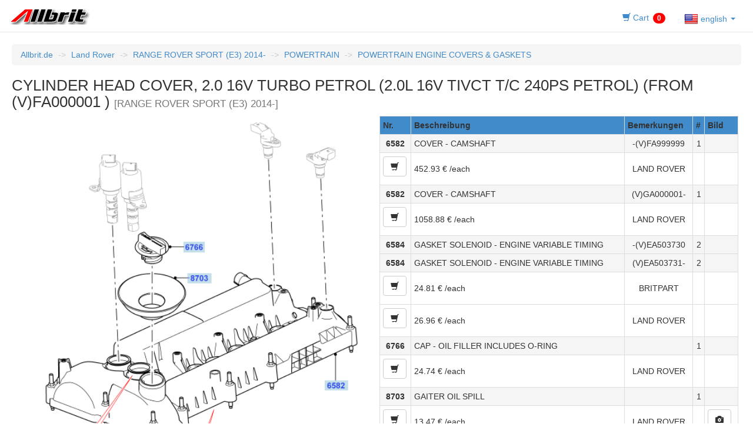

--- FILE ---
content_type: text/html;charset=UTF-8
request_url: https://allbrit.de/epc.cfm?PAGE=3031015B-T20HD0D&CAR=TLX2013&SPRACHE=EN
body_size: 23460
content:

<!DOCTYPE HTML>
<html lang="EN">
<head>
    <meta charset="utf-8">
    <meta http-equiv="X-UA-Compatible" content="IE=edge">
    <!-- Bootstrap -->
    <link href="/css/bootstrap.min.css" rel="stylesheet"/>
    <!--[if lt IE 9]>
    <script src="https://cdnjs.cloudflare.com/ajax/libs/html5shiv/3.7.3/html5shiv.js"></script>
    <script src="https://oss.maxcdn.com/respond/1.4.2/respond.min.js"></script>
    <![endif]-->
    <meta name="robots" content="index, follow">
    <meta name="google-site-verification" content="HZyJmYbwTGVKXxfhraw8Y5DvfacOiN61ECJlMKoW_2s"/>
    <meta name="description" content="Allbrit Ersatzteile für RANGE ROVER SPORT (E3) 2014-">
    <meta name="keywords" content="Allbrit Shop für RANGE ROVER SPORT (E3) 2014-">
    <meta name="viewport" content="width=device-width, initial-scale=1">
    <link rel="icon" href="/favicon.ico" type="image/vnd.microsoft.icon">
    
    <link rel="shortcut icon" href="/favicon.ico" type="image/vnd.microsoft.icon">
    
    <script src="https://code.jquery.com/jquery-1.12.4.min.js" integrity="sha256-ZosEbRLbNQzLpnKIkEdrPv7lOy9C27hHQ+Xp8a4MxAQ=" crossorigin="anonymous"></script>
    <script src="https://maxcdn.bootstrapcdn.com/bootstrap/3.2.0/js/bootstrap.js"></script>
	<script src="/js/etk.js"></script>
    <title>CYLINDER HEAD COVER, 2.0 16V TURBO PETROL (2.0L 16V TIVCT T/C 240PS PETROL) (FROM (V)FA000001 ) - RANGE ROVER SPORT (E3) 2014-</title>
</head>
<body>


<nav class="navbar navbar-default navbar-static-top" style="background-color: #FFF; height: 55px;">
<div class="container" style="width: 100%;">
<a class="navbar-brand" href="https://allbrit.de">
<img alt='Allbrit.de logo' style="margin-top: 0px; margin-left: 10px; " src="/images/head_Allbrit.gif" />
</a>






<ul class="nav nav-pills" style="float: right; margin-top: 10px; margin-right: 10px; min-width: 70px;">
<li class="nav-item">
<a href="#" id="cart_button" data-SPRACHE="EN">
 
<span class="glyphicon glyphicon-shopping-cart"></span><span class="hidden-xs hidden-sm hidden-md"> Cart</span>

<span class="badge badge-danger" style="background-color: red; top:2px; display:;" id="cart_info">0</span>
</a>
</li>
<li class="dropdown">
<a class="dropdown-toggle" data-toggle="dropdown" href="#">
 
    <img alt="English" src="/images/flags/xen.png">
    <span style='height:24px; vertical-align: middle;'>  english</span>


<span class='caret'></span>
</a>
<ul class="dropdown-menu">
 
<li><a href="/epc.cfm?CAR=TLX2013&SPRACHE=DE&PAGE=3031015B-T20HD0D"><img alt='deutsch' src='/images/flags/xde.png'>  deutsch</a></li>

<li><a href="/epc.cfm?CAR=TLX2013&SPRACHE=EN&PAGE=3031015B-T20HD0D"><img alt='english' src='/images/flags/xen.png'>  english</a></li>

<li><a href="/epc.cfm?CAR=TLX2013&SPRACHE=ES&PAGE=3031015B-T20HD0D"><img alt='español' src='/images/flags/xes.png'>  español</a></li>

<li><a href="/epc.cfm?CAR=TLX2013&SPRACHE=FR&PAGE=3031015B-T20HD0D"><img alt='francaise' src='/images/flags/xfr.png'>  francaise</a></li>

<li><a href="/epc.cfm?CAR=TLX2013&SPRACHE=IT&PAGE=3031015B-T20HD0D"><img alt='italiano' src='/images/flags/xit.png'>  italiano</a></li>

<li><a href="/epc.cfm?CAR=TLX2013&SPRACHE=JA&PAGE=3031015B-T20HD0D"><img alt='日本語' src='/images/flags/xja.png'>  日本語</a></li>

<li><a href="/epc.cfm?CAR=TLX2013&SPRACHE=NL&PAGE=3031015B-T20HD0D"><img alt='nederlands' src='/images/flags/xnl.png'>  nederlands</a></li>

<li><a href="/epc.cfm?CAR=TLX2013&SPRACHE=PT&PAGE=3031015B-T20HD0D"><img alt='português' src='/images/flags/xpt.png'>  português</a></li>

<li><a href="/epc.cfm?CAR=TLX2013&SPRACHE=RU&PAGE=3031015B-T20HD0D"><img alt='Русский' src='/images/flags/xru.png'>  Русский</a></li>

</ul>
</li>
</ul>

</div>
</nav>
<div id='cat_content' class='cat_content'>

<button class="btn btn-primary hidden-lg hidden-md hidden-sm btn-block" type="button" data-toggle="collapse" data-target="#collapseExample" aria-expanded="false" aria-controls="collapseExample">Navigation</button><div class="bread collapse" id="collapseExample">

<ol class="breadcrumb" id="breadcrumbs">
<li><a href='https://allbrit.de?SPRACHE=EN'>Allbrit.de</a></li>
<li class='active hidden-xs'><a href="https://allbrit.de/LR.cfm?SPRACHE=EN">Land Rover</a></li>
<li class='active hidden-lg hidden-md hidden-sm' style='display: block;'><a href="https://allbrit.de/LR.cfm?SPRACHE=EN">Land Rover</a></li>
<li class='active hidden-xs'><a href="https://allbrit.de/select.cfm?CAR=TLX2013&SPRACHE=EN">RANGE ROVER SPORT (E3) 2014-</a></li>
<li class='active hidden-lg hidden-md hidden-sm' style='display: block;'><a href="https://allbrit.de/select.cfm?CAR=TLX2013&SPRACHE=EN">RANGE ROVER SPORT (E3) 2014-</a></li>


<li class='active hidden-xs'><a href="https://allbrit.de/select.cfm?CAR=TLX2013&SPRACHE=EN&PAGE=3">POWERTRAIN</a></li>
<li class='active hidden-lg hidden-md hidden-sm' style='display: block;'><a href="https://allbrit.de/select.cfm?CAR=TLX2013&SPRACHE=EN&PAGE=3">POWERTRAIN</a></li>

<li class='active hidden-xs'><a href="https://allbrit.de/select.cfm?CAR=TLX2013&SPRACHE=EN&PAGE=30310">POWERTRAIN ENGINE COVERS & GASKETS</a></li>
<li class='active hidden-lg hidden-md hidden-sm' style='display: block;'><a href="https://allbrit.de/select.cfm?CAR=TLX2013&SPRACHE=EN&PAGE=30310">POWERTRAIN ENGINE COVERS & GASKETS</a></li>

</ol>

</div>



<h1 id='main_title' style='font-size: 26px; margin-top: 10px;'>CYLINDER HEAD COVER, 2.0 16V TURBO PETROL (2.0L 16V TIVCT T/C 240PS PETROL) (FROM (V)FA000001 ) <small>[RANGE ROVER SPORT (E3) 2014-]</small></h1>


<span id='svgspan' class='col-xs-48 col-sm-48 col-md-24' style='float: left; '>
<svg id="svgcode" version="1.1" xmlns="http://www.w3.org/2000/svg" xmlns:xlink="http://www.w3.org/1999/xlink" 
viewBox="0 0 536 707" >
<title>CYLINDER HEAD COVER, 2.0 16V TURBO PETROL (2.0L 16V TIVCT T/C 240PS PETROL) (FROM (V)FA000001 ) - RANGE ROVER SPORT (E3) 2014-</title>
<image style="vertical-align:top" xlink:href="/images/LRE/cat/fn/C025618101.png" src="/images/LRE/cat/fn/C025618101.png" height="707px" width="536px"></image>

<polygon 
id='map_6582' 
points="463,395 498,395 498,410 463,410" opacity="0.4" 
fill="#6dadcb" 
style="cursor: pointer"; 
onmouseover="map_over('6582')" 
onmouseout="map_disover('6582')" 
onclick="scroll_to_part('6582')" />

<polygon 
id='map_6584' 
points="9,548 43,548 43,563 9,563" opacity="0.4" 
fill="#6dadcb" 
style="cursor: pointer"; 
onmouseover="map_over('6584')" 
onmouseout="map_disover('6584')" 
onclick="scroll_to_part('6584')" />

<polygon 
id='map_6584' 
points="53,566 87,566 87,581 53,581" opacity="0.4" 
fill="#6dadcb" 
style="cursor: pointer"; 
onmouseover="map_over('6584')" 
onmouseout="map_disover('6584')" 
onclick="scroll_to_part('6584')" />

<polygon 
id='map_6766' 
points="252,188 284,188 284,204 252,204" opacity="0.4" 
fill="#6dadcb" 
style="cursor: pointer"; 
onmouseover="map_over('6766')" 
onmouseout="map_disover('6766')" 
onclick="scroll_to_part('6766')" />

<polygon 
id='map_6K260' 
points="361,658 402,658 402,673 361,673" opacity="0.4" 
fill="#6dadcb" 
style="cursor: pointer"; 
onmouseover="map_over('6K260')" 
onmouseout="map_disover('6K260')" 
onclick="scroll_to_part('6K260')" />

<polygon 
id='map_8703' 
points="258,235 294,235 294,250 258,250" opacity="0.4" 
fill="#6dadcb" 
style="cursor: pointer"; 
onmouseover="map_over('8703')" 
onmouseout="map_disover('8703')" 
onclick="scroll_to_part('8703')" />
  
</svg>
    

</span>

<div class='Ctree col-xs-48 col-sm-48 col-md-24' style='float: right;'>

<script>$(function(){$('[data-toggle="modal"]').tooltip()})</script>

<table class='sub_parts table table-bordered table-condensed'>			
    <tr style='background-color: #428bca;'>
	<th width="20">Nr.</th>
	
	<th>Beschreibung</th>
	<th>Bemerkungen</th>
	<th class='hidden-xs hidden-sm'>#</th>
	
	<th class='hidden-sm hidden-xs'>Bild</th>
	
	</tr>

    
    
    <tr data-part='part_6582' class='one_part active' style='cursor:pointer;' onmouseout="map_disover2('6582')" onmouseover="map_over2('6582')" onClick="scroll_to_callout('6582')">
    <td style="text-align:center; vertical-align:middle; font-weight:bold">6582</td>
    
    <td style="vertical-align:middle; ">COVER - CAMSHAFT </td>
    <td style="text-align:center; vertical-align:middle"> 
    -(V)FA999999
    </td>
    <td class='hidden-xs hidden-sm' style="text-align:center; vertical-align:middle;">1</td>
    
   <td>
   
    
    
     </td>
     </tr>
     
<tr class="one_part">

<td>

<span title='1x into shopping basket' data-toggle='modal' aria-hidden='true' style='text-align:center; vertical-align:middle' class='btn btn-default glyphicon glyphicon-shopping-cart buycart' 
data-SKU="5uIpYP65QShme6d0oVGAIw==" 
data-UOI="1" 
data-CAR="TLX2013" 
data-PAGE="3031015B-T20HD0D" 
data-CALLOUT="6582" 
data-SPRACHE="EN"
data-BRAND="LAND ROVER"
data-MATCHCODE="COVER - CAMSHAFT" 
></span>

</td>

<td style="vertical-align:middle;  ">452.93 &euro; /each</td>
<td  style="text-align:center; vertical-align:middle;"> LAND ROVER </td>
<td class="hidden-xs hidden-sm" style="text-align:center; vertical-align:middle;"></td>
   <td>
   
    
    
    
    
     </td>
</tr>

    <tr data-part='part_6582' class='one_part active' style='cursor:pointer;' onmouseout="map_disover2('6582')" onmouseover="map_over2('6582')" onClick="scroll_to_callout('6582')">
    <td style="text-align:center; vertical-align:middle; font-weight:bold">6582</td>
    
    <td style="vertical-align:middle; ">COVER - CAMSHAFT </td>
    <td style="text-align:center; vertical-align:middle"> 
    (V)GA000001- 
    </td>
    <td class='hidden-xs hidden-sm' style="text-align:center; vertical-align:middle;">1</td>
    
   <td>
   
    
    
     </td>
     </tr>
     
<tr class="one_part">

<td>

<span title='1x into shopping basket' data-toggle='modal' aria-hidden='true' style='text-align:center; vertical-align:middle' class='btn btn-default glyphicon glyphicon-shopping-cart buycart' 
data-SKU="dmitMcsTpIfElgsYdDJV4A==" 
data-UOI="1" 
data-CAR="TLX2013" 
data-PAGE="3031015B-T20HD0D" 
data-CALLOUT="6582" 
data-SPRACHE="EN"
data-BRAND="LAND ROVER"
data-MATCHCODE="COVER - CAMSHAFT" 
></span>

</td>

<td style="vertical-align:middle;  ">1058.88 &euro; /each</td>
<td  style="text-align:center; vertical-align:middle;"> LAND ROVER </td>
<td class="hidden-xs hidden-sm" style="text-align:center; vertical-align:middle;"></td>
   <td>
   
    
    
    
    
     </td>
</tr>

    <tr data-part='part_6584' class='one_part active' style='cursor:pointer;' onmouseout="map_disover2('6584')" onmouseover="map_over2('6584')" onClick="scroll_to_callout('6584')">
    <td style="text-align:center; vertical-align:middle; font-weight:bold">6584</td>
    
    <td style="vertical-align:middle; ">GASKET SOLENOID - ENGINE VARIABLE TIMING </td>
    <td style="text-align:center; vertical-align:middle"> 
    -(V)EA503730
    </td>
    <td class='hidden-xs hidden-sm' style="text-align:center; vertical-align:middle;">2</td>
    
   <td>
   
    
    
     </td>
     </tr>
     
    <tr data-part='part_6584' class='one_part active' style='cursor:pointer;' onmouseout="map_disover2('6584')" onmouseover="map_over2('6584')" onClick="scroll_to_callout('6584')">
    <td style="text-align:center; vertical-align:middle; font-weight:bold">6584</td>
    
    <td style="vertical-align:middle; ">GASKET SOLENOID - ENGINE VARIABLE TIMING </td>
    <td style="text-align:center; vertical-align:middle"> 
    (V)EA503731- 
    </td>
    <td class='hidden-xs hidden-sm' style="text-align:center; vertical-align:middle;">2</td>
    
   <td>
   
    
    
     </td>
     </tr>
     
<tr class="one_part">

<td>

<span title='1x into shopping basket' data-toggle='modal' aria-hidden='true' style='text-align:center; vertical-align:middle' class='btn btn-default glyphicon glyphicon-shopping-cart buycart' 
data-SKU="R78Sigx4WFSRtDo36bY+1Q==" 
data-UOI="1" 
data-CAR="TLX2013" 
data-PAGE="3031015B-T20HD0D" 
data-CALLOUT="6584" 
data-SPRACHE="EN"
data-BRAND="BRITPART"
data-MATCHCODE="GASKET" 
></span>

</td>

<td style="vertical-align:middle;  ">24.81 &euro; /each</td>
<td  style="text-align:center; vertical-align:middle;"> BRITPART </td>
<td class="hidden-xs hidden-sm" style="text-align:center; vertical-align:middle;"></td>
   <td>
   
    
    
    
    
     </td>
</tr>

<tr class="one_part">

<td>

<span title='1x into shopping basket' data-toggle='modal' aria-hidden='true' style='text-align:center; vertical-align:middle' class='btn btn-default glyphicon glyphicon-shopping-cart buycart' 
data-SKU="rKA9Li7uVI3WEEbL6wR6gA==" 
data-UOI="1" 
data-CAR="TLX2013" 
data-PAGE="3031015B-T20HD0D" 
data-CALLOUT="6584" 
data-SPRACHE="EN"
data-BRAND="LAND ROVER"
data-MATCHCODE="GASKET" 
></span>

</td>

<td style="vertical-align:middle;  ">26.96 &euro; /each</td>
<td  style="text-align:center; vertical-align:middle;"> LAND ROVER </td>
<td class="hidden-xs hidden-sm" style="text-align:center; vertical-align:middle;"></td>
   <td>
   
    
    
    
    
     </td>
</tr>

    <tr data-part='part_6766' class='one_part active' style='cursor:pointer;' onmouseout="map_disover2('6766')" onmouseover="map_over2('6766')" onClick="scroll_to_callout('6766')">
    <td style="text-align:center; vertical-align:middle; font-weight:bold">6766</td>
    
    <td style="vertical-align:middle; ">CAP - OIL FILLER INCLUDES O-RING </td>
    <td style="text-align:center; vertical-align:middle"> 
    
    </td>
    <td class='hidden-xs hidden-sm' style="text-align:center; vertical-align:middle;">1</td>
    
   <td>
   
    
    
     </td>
     </tr>
     
<tr class="one_part">

<td>

<span title='1x into shopping basket' data-toggle='modal' aria-hidden='true' style='text-align:center; vertical-align:middle' class='btn btn-default glyphicon glyphicon-shopping-cart buycart' 
data-SKU="KTBiEInHIf41iOwMEetwjA==" 
data-UOI="1" 
data-CAR="TLX2013" 
data-PAGE="3031015B-T20HD0D" 
data-CALLOUT="6766" 
data-SPRACHE="EN"
data-BRAND="LAND ROVER"
data-MATCHCODE="CAP - OIL FILLER" 
></span>

</td>

<td style="vertical-align:middle;  ">24.74 &euro; /each</td>
<td  style="text-align:center; vertical-align:middle;"> LAND ROVER </td>
<td class="hidden-xs hidden-sm" style="text-align:center; vertical-align:middle;"></td>
   <td>
   
    
    
    
    
     </td>
</tr>

    <tr data-part='part_8703' class='one_part active' style='cursor:pointer;' onmouseout="map_disover2('8703')" onmouseover="map_over2('8703')" onClick="scroll_to_callout('8703')">
    <td style="text-align:center; vertical-align:middle; font-weight:bold">8703</td>
    
    <td style="vertical-align:middle; ">GAITER OIL SPILL </td>
    <td style="text-align:center; vertical-align:middle"> 
    
    </td>
    <td class='hidden-xs hidden-sm' style="text-align:center; vertical-align:middle;">1</td>
    
   <td>
   
    
    
     </td>
     </tr>
     
<tr class="one_part">

<td>

<span title='1x into shopping basket' data-toggle='modal' aria-hidden='true' style='text-align:center; vertical-align:middle' class='btn btn-default glyphicon glyphicon-shopping-cart buycart' 
data-SKU="pTRug0Q5k89tooKIxnRMzw==" 
data-UOI="1" 
data-CAR="TLX2013" 
data-PAGE="3031015B-T20HD0D" 
data-CALLOUT="8703" 
data-SPRACHE="EN"
data-BRAND="LAND ROVER"
data-MATCHCODE="GAITER" 
></span>

</td>

<td style="vertical-align:middle;  ">13.47 &euro; /each</td>
<td  style="text-align:center; vertical-align:middle;"> LAND ROVER </td>
<td class="hidden-xs hidden-sm" style="text-align:center; vertical-align:middle;"></td>
   <td>
   
    
    
    
    
    <span title='Foto' data-toggle='modal' data-target='#myModal' aria-hidden='true' 
    style='text-align:center; vertical-align:middle' 
    onclick='get_popup("EN","LR082511","photo")' 
    class='btn btn-default glyphicon glyphicon-camera'>
    </span>
    
     </td>
</tr>

    <tr data-part='part_6K260' class='one_part active' style='cursor:pointer;' onmouseout="map_disover2('6K260')" onmouseover="map_over2('6K260')" onClick="scroll_to_callout('6K260')">
    <td style="text-align:center; vertical-align:middle; font-weight:bold">6K260</td>
    
    <td style="vertical-align:middle; ">GASKET - VALVE ROCKER ARM COVER </td>
    <td style="text-align:center; vertical-align:middle"> 
    
    </td>
    <td class='hidden-xs hidden-sm' style="text-align:center; vertical-align:middle;">1</td>
    
   <td>
   
    
    
     </td>
     </tr>
     
<tr class="one_part">

<td>

<span title='1x into shopping basket' data-toggle='modal' aria-hidden='true' style='text-align:center; vertical-align:middle' class='btn btn-default glyphicon glyphicon-shopping-cart buycart' 
data-SKU="ae6A/m0HagiMKI/SrtIuuA==" 
data-UOI="1" 
data-CAR="TLX2013" 
data-PAGE="3031015B-T20HD0D" 
data-CALLOUT="6K260" 
data-SPRACHE="EN"
data-BRAND="BRITPART"
data-MATCHCODE="GASKET - VALVE ROCKER ARM COVER" 
></span>

</td>

<td style="vertical-align:middle;  ">17.20 &euro; /each</td>
<td  style="text-align:center; vertical-align:middle;"> BRITPART </td>
<td class="hidden-xs hidden-sm" style="text-align:center; vertical-align:middle;"></td>
   <td>
   
    
    
    
    
     </td>
</tr>

<tr class="one_part">

<td>

<span title='1x into shopping basket' data-toggle='modal' aria-hidden='true' style='text-align:center; vertical-align:middle' class='btn btn-default glyphicon glyphicon-shopping-cart buycart' 
data-SKU="0LD+DaWK3VnkmaaY6zv4fA==" 
data-UOI="1" 
data-CAR="TLX2013" 
data-PAGE="3031015B-T20HD0D" 
data-CALLOUT="6K260" 
data-SPRACHE="EN"
data-BRAND="LAND ROVER"
data-MATCHCODE="GASKET - VALVE ROCKER ARM COVER" 
></span>

</td>

<td style="vertical-align:middle;  ">32.69 &euro; /each</td>
<td  style="text-align:center; vertical-align:middle;"> LAND ROVER </td>
<td class="hidden-xs hidden-sm" style="text-align:center; vertical-align:middle;"></td>
   <td>
   
    
    
    
    
     </td>
</tr>

     
</table></div>
<div class="modal fade" id="myModal" tabindex="-1" role="dialog" aria-hidden="true">
    <div class="modal-dialog modal-lg">
        <div class="modal-content" id="put_pop_here">
        </div>
    </div>
</div>
</div>
<style>
html,body{height:100%}
.cat_content{min-height:88%}
.cat_content{padding-bottom:10px}
footer{position:relative;margin-top:-40px;height:40px;clear:both;border-top:#ddd 1px solid}
body:before{content:"";height:100%;float:left;width:0;margin-top:-32767px}
</style>


<footer>
        <div class="container">
            <div class="row text-center">
            <div>
                <p>
                 <em style="color:#FF0000"><strong>Allbrit supplies Genuine parts from Land Rover, OEM and BRITPART !</strong></em><br />Requests are prefered by email to <a href='mailto:order@allbrit.de?subject=https://allbrit.de%2Fepc%2Ecfm?PAGE%3D3031015B%2DT20HD0D%26CAR%3DTLX2013%26SPRACHE%3DEN'>order@Allbrit.de</a> .
                </p>
				
             </div>
            </div>
        </div>
</footer>
 



<div class="modal fade" id="cart" style="align-content: center">
    <div class="col-lg-9 col-md-9 col-sm-9 col-xs-1"></div>
    <div class="modal-dialog col-lg-30 col-md-30 col-sm-30 col-xs-46" style="width: auto; min-width: 60%">
        <div class="modal-content">
            <div class="modal-header">
                <button type="button" class="close" data-dismiss="modal" aria-label="Close"><span aria-hidden="true">&times;</span></button>
                <h4 class="modal-title">Cart</h4>
                
            </div>
            <div class="modal-body" id="cart_content">

            </div>

        </div>
        <!-- /.modal-content -->
    </div>
    <!-- /.modal-dialog -->
</div><!-- /.modal -->
<!-- #/cart form -->
<!-- #registr-->
<div class="modal fade in" id="registr_form" data-backdrop="true" style="display: none; padding-right: 16px;" aria-hidden="false">
    <div class="modal-dialog">
        <div class="modal-content">
            <div class="modal-header">
                <button type="button" class="close" data-dismiss="modal" aria-hidden="true">×</button>
                <h4 class="modal-title">Address</h4>
            </div>
            <div class="modal-body" id="registr_body"><div id="register">
		<form id="add_user" name="add_user" action="senden.cfm?SPRACHE=EN" method="POST" onkeydown="return event.key != 'Enter';">
		<div class="row">
		<div class="col-lg-24 col-md-24 col-sm-24 col-xs-48">
		    <strong>First Name:</strong><br>
			<input id="user_name" name="user_name" class="form-control input" placeholder="First Name" type="text" style="margin-bottom: 5px;">
			<strong>Surname:</strong><br>
			<input id="user_s_name" name="user_s_name" class="form-control input" placeholder="Surname" type="text" style="margin-bottom: 5px;">
			<strong>Email:</strong><br>
			<input id="user_email" name="user_email" class="form-control input" placeholder="Email" type="email" style="margin-bottom: 5px;">
		    <strong>Phone:</strong><br>
			<input id="user_phone" name="user_phone" class="form-control input" placeholder="Phone" type="text" style="margin-bottom: 5px;">
            </div>
			<div class="col-lg-24 col-md-24 col-sm-24 col-xs-48" style="vertical-align: middle;">
		    <div id="other_town_form"></div>
			<strong>Address:</strong><br>
			<textarea class="form-control input" id="adress" name="adress" style="height: 153px; resize: none;" placeholder="full address , country"></textarea>
		</div>
	</div>
<div class="row">
		<div class="col-lg-24 col-md-24 col-sm-24 col-xs-48">
		    <strong>Payment:</strong><br>
            
            <div class="radio">
            <label><input type="radio" checked="checked" name="payment" value="PayPal">PayPal (+3,5%*)</label>
            <small class="form-text text-muted">You'll receive a PayPal Invoice after we checked your order !</small>
            </div>
		    </div>
			<div class="col-lg-24 col-md-24 col-sm-24 col-xs-48" style="vertical-align: middle;">
		    <div id="other_notes"></div>
			<strong>VIN:</strong><br>
			<textarea class="form-control input" id="VIN" name="VIN" style="height: 153px; resize: none;" placeholder="VIN Number (SAL...), Questions and special Instructions. We always check part fitment to the given VIN. "></textarea>
		</div>
	</div>
			<div style="padding-top:10px" id="messages"></div>
            <div class="modal-footer">
        	Shipping costs are calculated, when we check your order.
      		</div>
			<button class="btn btn-success btn-block" type="button" onclick="register_user();">Place Order !</button>


		</form>
		</div></div>
        </div>
    </div>
</div>
<!-- #/registr -->
</body>
</html>





